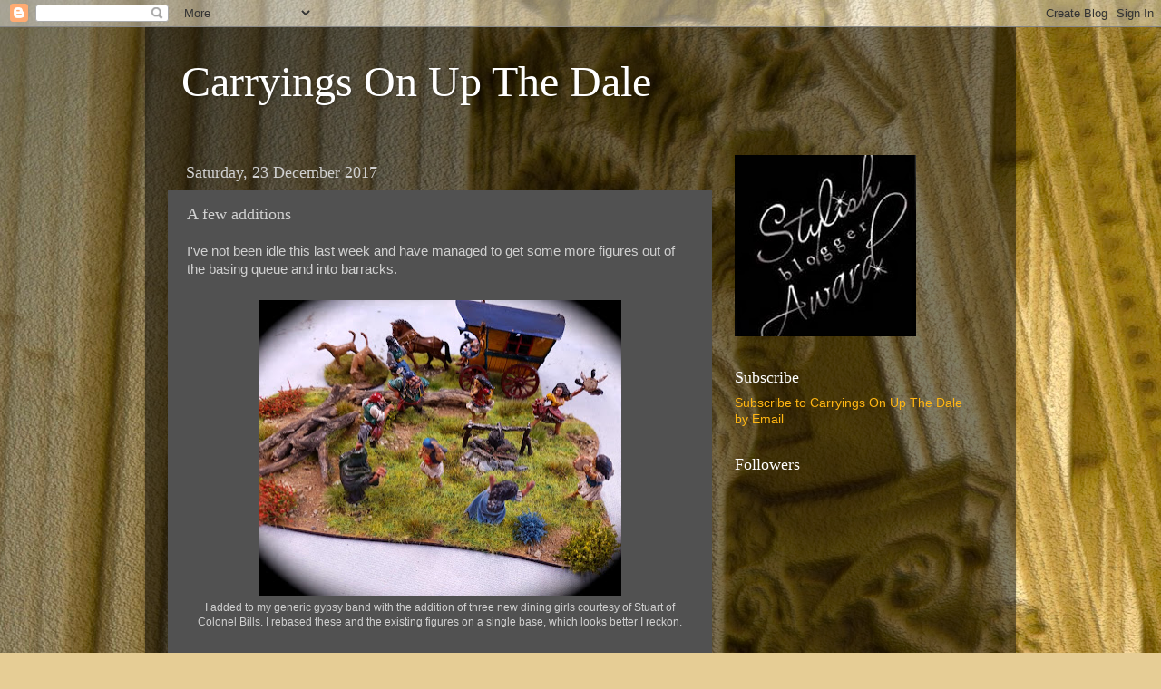

--- FILE ---
content_type: text/html; charset=UTF-8
request_url: https://www.carryingsonupthedale.com/b/stats?style=BLACK_TRANSPARENT&timeRange=ALL_TIME&token=APq4FmDQC-XRkXejldLrvqc7E1hE5w5FxltWV4elLSEnNX-1xnyUy0GyDq-l0onB3u_7DUGBGpuEDeHkDurMlrRVby1l_zNlgg
body_size: 41
content:
{"total":2184879,"sparklineOptions":{"backgroundColor":{"fillOpacity":0.1,"fill":"#000000"},"series":[{"areaOpacity":0.3,"color":"#202020"}]},"sparklineData":[[0,22],[1,17],[2,16],[3,16],[4,15],[5,15],[6,17],[7,13],[8,20],[9,18],[10,20],[11,16],[12,21],[13,18],[14,21],[15,21],[16,27],[17,36],[18,39],[19,44],[20,36],[21,37],[22,32],[23,33],[24,38],[25,37],[26,100],[27,38],[28,58],[29,36]],"nextTickMs":49315}